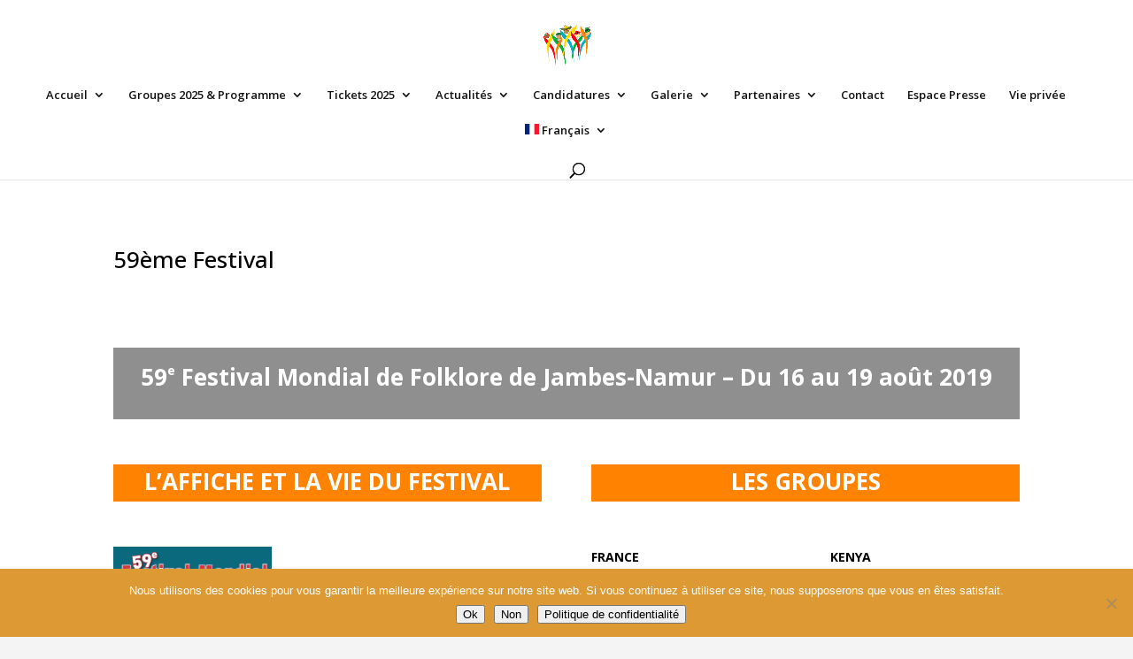

--- FILE ---
content_type: text/css
request_url: http://festifolkjambes.be/wp-content/et-cache/7462/et-core-unified-deferred-7462.min.css?ver=1768732838
body_size: 2343
content:
.et_pb_image_9:hover,.et_pb_image_10:hover,.et_pb_image_11:hover,.et_pb_image_12:hover,.et_pb_image_13:hover,.et_pb_image_14:hover,.et_pb_image_15:hover,.et_pb_image_16:hover,.et_pb_image_17:hover,.et_pb_image_18:hover,.et_pb_image_19:hover,.et_pb_image_20:hover,.et_pb_image_22:hover{transform:scaleX(1.4) scaleY(1.4)!important}.et_pb_image_9,.et_pb_image_11,.et_pb_image_13{transition:transform 300ms ease 0ms;text-align:left;margin-left:0}.et_pb_image_10{width:92%;transition:transform 300ms ease 0ms;text-align:center}.et_pb_image_12{width:89%;transition:transform 300ms ease 0ms;text-align:center}.et_pb_image_14,.et_pb_image_18,.et_pb_image_22,.et_pb_image_23{width:85%;transition:transform 300ms ease 0ms;text-align:center}.et_pb_image_15{width:100%;transition:transform 300ms ease 0ms;text-align:center}.et_pb_image_16,.et_pb_image_17,.et_pb_image_21{width:87%;transition:transform 300ms ease 0ms;text-align:center}.et_pb_image_19{width:94%;transition:transform 300ms ease 0ms;text-align:center}.et_pb_image_20{width:88%;transition:transform 300ms ease 0ms;text-align:center}.et_pb_image_21:hover,.et_pb_image_23:hover,.et_pb_image_24:hover{transform:scaleX(1.5) scaleY(1.5)!important}.et_pb_image_24{width:83%;transition:transform 300ms ease 0ms;text-align:center}.et_pb_accordion_item.et_pb_accordion_item_0.et_pb_toggle.et_pb_toggle_open,.et_pb_accordion_item.et_pb_accordion_item_2.et_pb_toggle.et_pb_toggle_open,.et_pb_accordion_item.et_pb_accordion_item_3.et_pb_toggle.et_pb_toggle_open,.et_pb_accordion_item.et_pb_accordion_item_4.et_pb_toggle.et_pb_toggle_open{background-color:rgba(0,0,0,0)}.et_pb_accordion_item.et_pb_accordion_item_0.et_pb_toggle.et_pb_toggle_close,.et_pb_accordion_item.et_pb_accordion_item_1.et_pb_toggle.et_pb_toggle_close,.et_pb_accordion_item.et_pb_accordion_item_2.et_pb_toggle.et_pb_toggle_close,.et_pb_accordion_item.et_pb_accordion_item_3.et_pb_toggle.et_pb_toggle_close,.et_pb_accordion_item.et_pb_accordion_item_4.et_pb_toggle.et_pb_toggle_close{background-color:#ff8300}.et_pb_accordion_item.et_pb_accordion_item_0.et_pb_toggle.et_pb_toggle_open h5.et_pb_toggle_title,.et_pb_accordion_item.et_pb_accordion_item_0.et_pb_toggle.et_pb_toggle_open h1.et_pb_toggle_title,.et_pb_accordion_item.et_pb_accordion_item_0.et_pb_toggle.et_pb_toggle_open h2.et_pb_toggle_title,.et_pb_accordion_item.et_pb_accordion_item_0.et_pb_toggle.et_pb_toggle_open h3.et_pb_toggle_title,.et_pb_accordion_item.et_pb_accordion_item_0.et_pb_toggle.et_pb_toggle_open h4.et_pb_toggle_title,.et_pb_accordion_item.et_pb_accordion_item_0.et_pb_toggle.et_pb_toggle_open h6.et_pb_toggle_title,.et_pb_accordion_item.et_pb_accordion_item_1.et_pb_toggle.et_pb_toggle_open h5.et_pb_toggle_title,.et_pb_accordion_item.et_pb_accordion_item_1.et_pb_toggle.et_pb_toggle_open h1.et_pb_toggle_title,.et_pb_accordion_item.et_pb_accordion_item_1.et_pb_toggle.et_pb_toggle_open h2.et_pb_toggle_title,.et_pb_accordion_item.et_pb_accordion_item_1.et_pb_toggle.et_pb_toggle_open h3.et_pb_toggle_title,.et_pb_accordion_item.et_pb_accordion_item_1.et_pb_toggle.et_pb_toggle_open h4.et_pb_toggle_title,.et_pb_accordion_item.et_pb_accordion_item_1.et_pb_toggle.et_pb_toggle_open h6.et_pb_toggle_title,.et_pb_accordion_item.et_pb_accordion_item_2.et_pb_toggle.et_pb_toggle_open h5.et_pb_toggle_title,.et_pb_accordion_item.et_pb_accordion_item_2.et_pb_toggle.et_pb_toggle_open h1.et_pb_toggle_title,.et_pb_accordion_item.et_pb_accordion_item_2.et_pb_toggle.et_pb_toggle_open h2.et_pb_toggle_title,.et_pb_accordion_item.et_pb_accordion_item_2.et_pb_toggle.et_pb_toggle_open h3.et_pb_toggle_title,.et_pb_accordion_item.et_pb_accordion_item_2.et_pb_toggle.et_pb_toggle_open h4.et_pb_toggle_title,.et_pb_accordion_item.et_pb_accordion_item_2.et_pb_toggle.et_pb_toggle_open h6.et_pb_toggle_title,.et_pb_accordion_item.et_pb_accordion_item_3.et_pb_toggle.et_pb_toggle_open h5.et_pb_toggle_title,.et_pb_accordion_item.et_pb_accordion_item_3.et_pb_toggle.et_pb_toggle_open h1.et_pb_toggle_title,.et_pb_accordion_item.et_pb_accordion_item_3.et_pb_toggle.et_pb_toggle_open h2.et_pb_toggle_title,.et_pb_accordion_item.et_pb_accordion_item_3.et_pb_toggle.et_pb_toggle_open h3.et_pb_toggle_title,.et_pb_accordion_item.et_pb_accordion_item_3.et_pb_toggle.et_pb_toggle_open h4.et_pb_toggle_title,.et_pb_accordion_item.et_pb_accordion_item_3.et_pb_toggle.et_pb_toggle_open h6.et_pb_toggle_title,.et_pb_accordion_item.et_pb_accordion_item_4.et_pb_toggle.et_pb_toggle_open h5.et_pb_toggle_title,.et_pb_accordion_item.et_pb_accordion_item_4.et_pb_toggle.et_pb_toggle_open h1.et_pb_toggle_title,.et_pb_accordion_item.et_pb_accordion_item_4.et_pb_toggle.et_pb_toggle_open h2.et_pb_toggle_title,.et_pb_accordion_item.et_pb_accordion_item_4.et_pb_toggle.et_pb_toggle_open h3.et_pb_toggle_title,.et_pb_accordion_item.et_pb_accordion_item_4.et_pb_toggle.et_pb_toggle_open h4.et_pb_toggle_title,.et_pb_accordion_item.et_pb_accordion_item_4.et_pb_toggle.et_pb_toggle_open h6.et_pb_toggle_title{color:#000000!important}.et_pb_accordion_item.et_pb_accordion_item_0.et_pb_toggle.et_pb_toggle_close h5.et_pb_toggle_title,.et_pb_accordion_item.et_pb_accordion_item_0.et_pb_toggle.et_pb_toggle_close h1.et_pb_toggle_title,.et_pb_accordion_item.et_pb_accordion_item_0.et_pb_toggle.et_pb_toggle_close h2.et_pb_toggle_title,.et_pb_accordion_item.et_pb_accordion_item_0.et_pb_toggle.et_pb_toggle_close h3.et_pb_toggle_title,.et_pb_accordion_item.et_pb_accordion_item_0.et_pb_toggle.et_pb_toggle_close h4.et_pb_toggle_title,.et_pb_accordion_item.et_pb_accordion_item_0.et_pb_toggle.et_pb_toggle_close h6.et_pb_toggle_title,.et_pb_accordion_item.et_pb_accordion_item_1.et_pb_toggle.et_pb_toggle_close h5.et_pb_toggle_title,.et_pb_accordion_item.et_pb_accordion_item_1.et_pb_toggle.et_pb_toggle_close h1.et_pb_toggle_title,.et_pb_accordion_item.et_pb_accordion_item_1.et_pb_toggle.et_pb_toggle_close h2.et_pb_toggle_title,.et_pb_accordion_item.et_pb_accordion_item_1.et_pb_toggle.et_pb_toggle_close h3.et_pb_toggle_title,.et_pb_accordion_item.et_pb_accordion_item_1.et_pb_toggle.et_pb_toggle_close h4.et_pb_toggle_title,.et_pb_accordion_item.et_pb_accordion_item_1.et_pb_toggle.et_pb_toggle_close h6.et_pb_toggle_title,.et_pb_accordion_item.et_pb_accordion_item_2.et_pb_toggle.et_pb_toggle_close h5.et_pb_toggle_title,.et_pb_accordion_item.et_pb_accordion_item_2.et_pb_toggle.et_pb_toggle_close h1.et_pb_toggle_title,.et_pb_accordion_item.et_pb_accordion_item_2.et_pb_toggle.et_pb_toggle_close h2.et_pb_toggle_title,.et_pb_accordion_item.et_pb_accordion_item_2.et_pb_toggle.et_pb_toggle_close h3.et_pb_toggle_title,.et_pb_accordion_item.et_pb_accordion_item_2.et_pb_toggle.et_pb_toggle_close h4.et_pb_toggle_title,.et_pb_accordion_item.et_pb_accordion_item_2.et_pb_toggle.et_pb_toggle_close h6.et_pb_toggle_title,.et_pb_accordion_item.et_pb_accordion_item_3.et_pb_toggle.et_pb_toggle_close h5.et_pb_toggle_title,.et_pb_accordion_item.et_pb_accordion_item_3.et_pb_toggle.et_pb_toggle_close h1.et_pb_toggle_title,.et_pb_accordion_item.et_pb_accordion_item_3.et_pb_toggle.et_pb_toggle_close h2.et_pb_toggle_title,.et_pb_accordion_item.et_pb_accordion_item_3.et_pb_toggle.et_pb_toggle_close h3.et_pb_toggle_title,.et_pb_accordion_item.et_pb_accordion_item_3.et_pb_toggle.et_pb_toggle_close h4.et_pb_toggle_title,.et_pb_accordion_item.et_pb_accordion_item_3.et_pb_toggle.et_pb_toggle_close h6.et_pb_toggle_title,.et_pb_accordion_item.et_pb_accordion_item_4.et_pb_toggle.et_pb_toggle_close h5.et_pb_toggle_title,.et_pb_accordion_item.et_pb_accordion_item_4.et_pb_toggle.et_pb_toggle_close h1.et_pb_toggle_title,.et_pb_accordion_item.et_pb_accordion_item_4.et_pb_toggle.et_pb_toggle_close h2.et_pb_toggle_title,.et_pb_accordion_item.et_pb_accordion_item_4.et_pb_toggle.et_pb_toggle_close h3.et_pb_toggle_title,.et_pb_accordion_item.et_pb_accordion_item_4.et_pb_toggle.et_pb_toggle_close h4.et_pb_toggle_title,.et_pb_accordion_item.et_pb_accordion_item_4.et_pb_toggle.et_pb_toggle_close h6.et_pb_toggle_title,.et_pb_accordion_item_1.et_pb_toggle h5.et_pb_toggle_title,.et_pb_accordion_item_1.et_pb_toggle h1.et_pb_toggle_title,.et_pb_accordion_item_1.et_pb_toggle h2.et_pb_toggle_title,.et_pb_accordion_item_1.et_pb_toggle h3.et_pb_toggle_title,.et_pb_accordion_item_1.et_pb_toggle h4.et_pb_toggle_title,.et_pb_accordion_item_1.et_pb_toggle h6.et_pb_toggle_title,.et_pb_accordion_item_2.et_pb_toggle h5.et_pb_toggle_title,.et_pb_accordion_item_2.et_pb_toggle h1.et_pb_toggle_title,.et_pb_accordion_item_2.et_pb_toggle h2.et_pb_toggle_title,.et_pb_accordion_item_2.et_pb_toggle h3.et_pb_toggle_title,.et_pb_accordion_item_2.et_pb_toggle h4.et_pb_toggle_title,.et_pb_accordion_item_2.et_pb_toggle h6.et_pb_toggle_title{color:#ffffff!important}.et_pb_accordion_0.et_pb_accordion h5.et_pb_toggle_title,.et_pb_accordion_0.et_pb_accordion h1.et_pb_toggle_title,.et_pb_accordion_0.et_pb_accordion h2.et_pb_toggle_title,.et_pb_accordion_0.et_pb_accordion h3.et_pb_toggle_title,.et_pb_accordion_0.et_pb_accordion h4.et_pb_toggle_title,.et_pb_accordion_0.et_pb_accordion h6.et_pb_toggle_title{font-weight:700;font-size:18px}.et_pb_accordion_0.et_pb_accordion .et_pb_toggle_close h5.et_pb_toggle_title,.et_pb_accordion_0.et_pb_accordion .et_pb_toggle_close h1.et_pb_toggle_title,.et_pb_accordion_0.et_pb_accordion .et_pb_toggle_close h2.et_pb_toggle_title,.et_pb_accordion_0.et_pb_accordion .et_pb_toggle_close h3.et_pb_toggle_title,.et_pb_accordion_0.et_pb_accordion .et_pb_toggle_close h4.et_pb_toggle_title,.et_pb_accordion_0.et_pb_accordion .et_pb_toggle_close h6.et_pb_toggle_title{font-weight:700;color:#000000!important}.et_pb_section_2{min-height:177px}.et_pb_section_2.et_pb_section{padding-bottom:18px;margin-top:-2px}.et_pb_row_10{min-height:87px}.et_pb_row_10,body #page-container .et-db #et-boc .et-l .et_pb_row_10.et_pb_row,body.et_pb_pagebuilder_layout.single #page-container #et-boc .et-l .et_pb_row_10.et_pb_row,body.et_pb_pagebuilder_layout.single.et_full_width_page #page-container #et-boc .et-l .et_pb_row_10.et_pb_row{width:87%;max-width:2014px}.et_pb_text_29{background-color:#FF8300;border-radius:14px 14px 14px 14px;overflow:hidden;padding-top:10px!important;padding-bottom:4px!important;box-shadow:6px 6px 18px 0px rgba(0,0,0,0.3)}.et_pb_row_11,body #page-container .et-db #et-boc .et-l .et_pb_row_11.et_pb_row,body.et_pb_pagebuilder_layout.single #page-container #et-boc .et-l .et_pb_row_11.et_pb_row,body.et_pb_pagebuilder_layout.single.et_full_width_page #page-container #et-boc .et-l .et_pb_row_11.et_pb_row{width:92%;max-width:2560px}.ba_video_popup_0 .dtq-video-popup .dtq-video-popup-text,.ba_video_popup_1 .dtq-video-popup .dtq-video-popup-text,.ba_video_popup_2 .dtq-video-popup .dtq-video-popup-text,.ba_video_popup_3 .dtq-video-popup .dtq-video-popup-text,.ba_video_popup_4 .dtq-video-popup .dtq-video-popup-text,.ba_video_popup_5 .dtq-video-popup .dtq-video-popup-text,.ba_video_popup_6 .dtq-video-popup .dtq-video-popup-text,.ba_video_popup_7 .dtq-video-popup .dtq-video-popup-text,.ba_video_popup_8 .dtq-video-popup .dtq-video-popup-text,.ba_video_popup_9 .dtq-video-popup .dtq-video-popup-text,.ba_video_popup_10 .dtq-video-popup .dtq-video-popup-text,.ba_video_popup_11 .dtq-video-popup .dtq-video-popup-text,.ba_video_popup_12 .dtq-video-popup .dtq-video-popup-text,.ba_video_popup_13 .dtq-video-popup .dtq-video-popup-text,.ba_video_popup_14 .dtq-video-popup .dtq-video-popup-text,.ba_video_popup_15 .dtq-video-popup .dtq-video-popup-text{font-weight:700!important;font-size:21px!important;color:#FFFFFF!important;text-shadow:0em 0.08em 0em rgba(0,0,0,0.4)!important}.ba_video_popup_0,.ba_video_popup_1,.ba_video_popup_2,.ba_video_popup_3,.ba_video_popup_4,.ba_video_popup_5,.ba_video_popup_6,.ba_video_popup_7,.ba_video_popup_8,.ba_video_popup_9,.ba_video_popup_10,.ba_video_popup_11,.ba_video_popup_12,.ba_video_popup_13,.ba_video_popup_14,.ba_video_popup_15{border-radius:9px 9px 9px 9px;overflow:hidden;box-shadow:0px 2px 18px 0px rgba(0,0,0,0.2)}.dtq-video-popup-0 .mfp-bg,.dtq-video-popup-1 .mfp-bg,.dtq-video-popup-2 .mfp-bg,.dtq-video-popup-3 .mfp-bg,.dtq-video-popup-4 .mfp-bg,.dtq-video-popup-5 .mfp-bg,.dtq-video-popup-6 .mfp-bg,.dtq-video-popup-7 .mfp-bg,.dtq-video-popup-8 .mfp-bg,.dtq-video-popup-9 .mfp-bg,.dtq-video-popup-10 .mfp-bg,.dtq-video-popup-11 .mfp-bg,.dtq-video-popup-12 .mfp-bg,.dtq-video-popup-13 .mfp-bg,.dtq-video-popup-14 .mfp-bg,.dtq-video-popup-15 .mfp-bg{opacity:1!important;background:rgba(0,0,0,.8)!important}.dtq-video-popup-0 .mfp-iframe-holder .mfp-close,.dtq-video-popup-1 .mfp-iframe-holder .mfp-close,.dtq-video-popup-2 .mfp-iframe-holder .mfp-close,.dtq-video-popup-3 .mfp-iframe-holder .mfp-close,.dtq-video-popup-4 .mfp-iframe-holder .mfp-close,.dtq-video-popup-5 .mfp-iframe-holder .mfp-close,.dtq-video-popup-6 .mfp-iframe-holder .mfp-close,.dtq-video-popup-7 .mfp-iframe-holder .mfp-close,.dtq-video-popup-8 .mfp-iframe-holder .mfp-close,.dtq-video-popup-9 .mfp-iframe-holder .mfp-close,.dtq-video-popup-10 .mfp-iframe-holder .mfp-close,.dtq-video-popup-11 .mfp-iframe-holder .mfp-close,.dtq-video-popup-12 .mfp-iframe-holder .mfp-close,.dtq-video-popup-13 .mfp-iframe-holder .mfp-close,.dtq-video-popup-14 .mfp-iframe-holder .mfp-close,.dtq-video-popup-15 .mfp-iframe-holder .mfp-close{color:#ffffff!important}.ba_video_popup_0 .dtq-video-popup-icon,.ba_video_popup_1 .dtq-video-popup-icon,.ba_video_popup_2 .dtq-video-popup-icon,.ba_video_popup_3 .dtq-video-popup-icon,.ba_video_popup_4 .dtq-video-popup-icon,.ba_video_popup_5 .dtq-video-popup-icon,.ba_video_popup_6 .dtq-video-popup-icon,.ba_video_popup_7 .dtq-video-popup-icon,.ba_video_popup_8 .dtq-video-popup-icon,.ba_video_popup_9 .dtq-video-popup-icon,.ba_video_popup_10 .dtq-video-popup-icon,.ba_video_popup_11 .dtq-video-popup-icon,.ba_video_popup_12 .dtq-video-popup-icon,.ba_video_popup_13 .dtq-video-popup-icon,.ba_video_popup_14 .dtq-video-popup-icon,.ba_video_popup_15 .dtq-video-popup-icon{justify-content:center;background:RGBA(255,255,255,0);margin-right:20px}.ba_video_popup_0 .dtq-video-popup svg,.ba_video_popup_1 .dtq-video-popup svg,.ba_video_popup_2 .dtq-video-popup svg,.ba_video_popup_3 .dtq-video-popup svg,.ba_video_popup_4 .dtq-video-popup svg,.ba_video_popup_5 .dtq-video-popup svg,.ba_video_popup_6 .dtq-video-popup svg,.ba_video_popup_7 .dtq-video-popup svg,.ba_video_popup_8 .dtq-video-popup svg,.ba_video_popup_9 .dtq-video-popup svg,.ba_video_popup_10 .dtq-video-popup svg,.ba_video_popup_11 .dtq-video-popup svg,.ba_video_popup_12 .dtq-video-popup svg,.ba_video_popup_13 .dtq-video-popup svg,.ba_video_popup_14 .dtq-video-popup svg,.ba_video_popup_15 .dtq-video-popup svg{fill:#FFFFFF}.ba_video_popup_0 .dtq-video-popup .dtq-video-popup-icon,.ba_video_popup_1 .dtq-video-popup .dtq-video-popup-icon,.ba_video_popup_2 .dtq-video-popup .dtq-video-popup-icon,.ba_video_popup_3 .dtq-video-popup .dtq-video-popup-icon,.ba_video_popup_4 .dtq-video-popup .dtq-video-popup-icon,.ba_video_popup_5 .dtq-video-popup .dtq-video-popup-icon,.ba_video_popup_6 .dtq-video-popup .dtq-video-popup-icon,.ba_video_popup_7 .dtq-video-popup .dtq-video-popup-icon,.ba_video_popup_8 .dtq-video-popup .dtq-video-popup-icon,.ba_video_popup_9 .dtq-video-popup .dtq-video-popup-icon,.ba_video_popup_10 .dtq-video-popup .dtq-video-popup-icon,.ba_video_popup_11 .dtq-video-popup .dtq-video-popup-icon,.ba_video_popup_12 .dtq-video-popup .dtq-video-popup-icon,.ba_video_popup_13 .dtq-video-popup .dtq-video-popup-icon,.ba_video_popup_14 .dtq-video-popup .dtq-video-popup-icon,.ba_video_popup_15 .dtq-video-popup .dtq-video-popup-icon{height:initial;width:initial;border-radius:0px}.ba_video_popup_0 .dtq-video-popup-icon svg,.ba_video_popup_1 .dtq-video-popup-icon svg,.ba_video_popup_2 .dtq-video-popup-icon svg,.ba_video_popup_3 .dtq-video-popup-icon svg,.ba_video_popup_4 .dtq-video-popup-icon svg,.ba_video_popup_5 .dtq-video-popup-icon svg,.ba_video_popup_6 .dtq-video-popup-icon svg,.ba_video_popup_7 .dtq-video-popup-icon svg,.ba_video_popup_8 .dtq-video-popup-icon svg,.ba_video_popup_9 .dtq-video-popup-icon svg,.ba_video_popup_10 .dtq-video-popup-icon svg,.ba_video_popup_11 .dtq-video-popup-icon svg,.ba_video_popup_12 .dtq-video-popup-icon svg,.ba_video_popup_13 .dtq-video-popup-icon svg,.ba_video_popup_14 .dtq-video-popup-icon svg,.ba_video_popup_15 .dtq-video-popup-icon svg{width:60px;opacity:1}.ba_video_popup_0 .dtq-video-popup-trigger,.ba_video_popup_1 .dtq-video-popup-trigger,.ba_video_popup_2 .dtq-video-popup-trigger,.ba_video_popup_3 .dtq-video-popup-trigger,.ba_video_popup_4 .dtq-video-popup-trigger,.ba_video_popup_5 .dtq-video-popup-trigger,.ba_video_popup_6 .dtq-video-popup-trigger,.ba_video_popup_7 .dtq-video-popup-trigger,.ba_video_popup_8 .dtq-video-popup-trigger,.ba_video_popup_9 .dtq-video-popup-trigger,.ba_video_popup_10 .dtq-video-popup-trigger,.ba_video_popup_11 .dtq-video-popup-trigger,.ba_video_popup_12 .dtq-video-popup-trigger,.ba_video_popup_13 .dtq-video-popup-trigger,.ba_video_popup_14 .dtq-video-popup-trigger,.ba_video_popup_15 .dtq-video-popup-trigger{justify-content:center;position:absolute;left:0;top:0;justify-content:center;position:absolute;left:0;top:0}.ba_video_popup_0 .dtq-video-popup-figure,.ba_video_popup_1 .dtq-video-popup-figure,.ba_video_popup_2 .dtq-video-popup-figure,.ba_video_popup_3 .dtq-video-popup-figure,.ba_video_popup_4 .dtq-video-popup-figure,.ba_video_popup_5 .dtq-video-popup-figure,.ba_video_popup_6 .dtq-video-popup-figure,.ba_video_popup_7 .dtq-video-popup-figure,.ba_video_popup_8 .dtq-video-popup-figure,.ba_video_popup_9 .dtq-video-popup-figure,.ba_video_popup_10 .dtq-video-popup-figure,.ba_video_popup_11 .dtq-video-popup-figure,.ba_video_popup_12 .dtq-video-popup-figure,.ba_video_popup_13 .dtq-video-popup-figure,.ba_video_popup_14 .dtq-video-popup-figure,.ba_video_popup_15 .dtq-video-popup-figure{height:280px}.et_pb_row_12,body #page-container .et-db #et-boc .et-l .et_pb_row_12.et_pb_row,body.et_pb_pagebuilder_layout.single #page-container #et-boc .et-l .et_pb_row_12.et_pb_row,body.et_pb_pagebuilder_layout.single.et_full_width_page #page-container #et-boc .et-l .et_pb_row_12.et_pb_row{width:90%;max-width:2257px}body #page-container .et_pb_section .et_pb_button_0{color:#ff8300!important;font-size:14px}body #page-container .et_pb_section .et_pb_button_0:hover:after{margin-left:.3em;left:auto;margin-left:.3em;opacity:1}body #page-container .et_pb_section .et_pb_button_0:after{line-height:inherit;font-size:inherit!important;margin-left:-1em;left:auto;font-family:ETmodules!important;font-weight:400!important}.et_pb_button_0,.et_pb_button_0:after{transition:all 300ms ease 0ms}.ba_logo_grid_child_0 .dtq-logo-grid__item,.ba_logo_grid_child_1 .dtq-logo-grid__item,.ba_logo_grid_child_2 .dtq-logo-grid__item,.ba_logo_grid_child_3 .dtq-logo-grid__item,.ba_logo_grid_child_4 .dtq-logo-grid__item,.ba_logo_grid_child_5 .dtq-logo-grid__item,.ba_logo_grid_child_6 .dtq-logo-grid__item,.ba_logo_grid_child_7 .dtq-logo-grid__item,.ba_logo_grid_child_8 .dtq-logo-grid__item{background-color:#e2e5ed!important;padding-top:50px!important;padding-right:50px!important;padding-bottom:50px!important;padding-left:50px!important}.et_pb_accordion_item_0.et_pb_toggle h5.et_pb_toggle_title,.et_pb_accordion_item_0.et_pb_toggle h1.et_pb_toggle_title,.et_pb_accordion_item_0.et_pb_toggle h2.et_pb_toggle_title,.et_pb_accordion_item_0.et_pb_toggle h3.et_pb_toggle_title,.et_pb_accordion_item_0.et_pb_toggle h4.et_pb_toggle_title,.et_pb_accordion_item_0.et_pb_toggle h6.et_pb_toggle_title{font-weight:700;font-size:19px;color:#ffffff!important}.et_pb_accordion_item_0.et_pb_toggle.et_pb_toggle_close h5.et_pb_toggle_title,.et_pb_accordion_item_0.et_pb_toggle.et_pb_toggle_close h1.et_pb_toggle_title,.et_pb_accordion_item_0.et_pb_toggle.et_pb_toggle_close h2.et_pb_toggle_title,.et_pb_accordion_item_0.et_pb_toggle.et_pb_toggle_close h3.et_pb_toggle_title,.et_pb_accordion_item_0.et_pb_toggle.et_pb_toggle_close h4.et_pb_toggle_title,.et_pb_accordion_item_0.et_pb_toggle.et_pb_toggle_close h6.et_pb_toggle_title{font-weight:700}.et_pb_accordion_item_3.et_pb_toggle h5.et_pb_toggle_title,.et_pb_accordion_item_3.et_pb_toggle h1.et_pb_toggle_title,.et_pb_accordion_item_3.et_pb_toggle h2.et_pb_toggle_title,.et_pb_accordion_item_3.et_pb_toggle h3.et_pb_toggle_title,.et_pb_accordion_item_3.et_pb_toggle h4.et_pb_toggle_title,.et_pb_accordion_item_3.et_pb_toggle h6.et_pb_toggle_title{font-weight:700;font-size:17px;color:#ffffff!important}.et_pb_accordion_item_4.et_pb_toggle h5.et_pb_toggle_title,.et_pb_accordion_item_4.et_pb_toggle h1.et_pb_toggle_title,.et_pb_accordion_item_4.et_pb_toggle h2.et_pb_toggle_title,.et_pb_accordion_item_4.et_pb_toggle h3.et_pb_toggle_title,.et_pb_accordion_item_4.et_pb_toggle h4.et_pb_toggle_title,.et_pb_accordion_item_4.et_pb_toggle h6.et_pb_toggle_title{font-weight:700;font-size:18px;color:#ffffff!important}.et_pb_image_10.et_pb_module,.et_pb_image_14.et_pb_module,.et_pb_image_18.et_pb_module,.et_pb_image_22.et_pb_module{margin-left:auto!important;margin-right:auto!important}@media only screen and (max-width:980px){.et_pb_image_9 .et_pb_image_wrap img,.et_pb_image_10 .et_pb_image_wrap img,.et_pb_image_11 .et_pb_image_wrap img,.et_pb_image_12 .et_pb_image_wrap img,.et_pb_image_13 .et_pb_image_wrap img,.et_pb_image_14 .et_pb_image_wrap img,.et_pb_image_15 .et_pb_image_wrap img,.et_pb_image_16 .et_pb_image_wrap img,.et_pb_image_17 .et_pb_image_wrap img,.et_pb_image_18 .et_pb_image_wrap img,.et_pb_image_19 .et_pb_image_wrap img,.et_pb_image_20 .et_pb_image_wrap img,.et_pb_image_21 .et_pb_image_wrap img,.et_pb_image_22 .et_pb_image_wrap img,.et_pb_image_23 .et_pb_image_wrap img,.et_pb_image_24 .et_pb_image_wrap img{width:auto}body #page-container .et_pb_section .et_pb_button_0:after{line-height:inherit;font-size:inherit!important;margin-left:-1em;left:auto;display:inline-block;opacity:0;content:attr(data-icon);font-family:ETmodules!important;font-weight:400!important}body #page-container .et_pb_section .et_pb_button_0:before{display:none}body #page-container .et_pb_section .et_pb_button_0:hover:after{margin-left:.3em;left:auto;margin-left:.3em;opacity:1}}@media only screen and (max-width:767px){.et_pb_image_9 .et_pb_image_wrap img,.et_pb_image_10 .et_pb_image_wrap img,.et_pb_image_11 .et_pb_image_wrap img,.et_pb_image_12 .et_pb_image_wrap img,.et_pb_image_13 .et_pb_image_wrap img,.et_pb_image_14 .et_pb_image_wrap img,.et_pb_image_15 .et_pb_image_wrap img,.et_pb_image_16 .et_pb_image_wrap img,.et_pb_image_17 .et_pb_image_wrap img,.et_pb_image_18 .et_pb_image_wrap img,.et_pb_image_19 .et_pb_image_wrap img,.et_pb_image_20 .et_pb_image_wrap img,.et_pb_image_21 .et_pb_image_wrap img,.et_pb_image_22 .et_pb_image_wrap img,.et_pb_image_23 .et_pb_image_wrap img,.et_pb_image_24 .et_pb_image_wrap img{width:auto}body #page-container .et_pb_section .et_pb_button_0:after{line-height:inherit;font-size:inherit!important;margin-left:-1em;left:auto;display:inline-block;opacity:0;content:attr(data-icon);font-family:ETmodules!important;font-weight:400!important}body #page-container .et_pb_section .et_pb_button_0:before{display:none}body #page-container .et_pb_section .et_pb_button_0:hover:after{margin-left:.3em;left:auto;margin-left:.3em;opacity:1}}